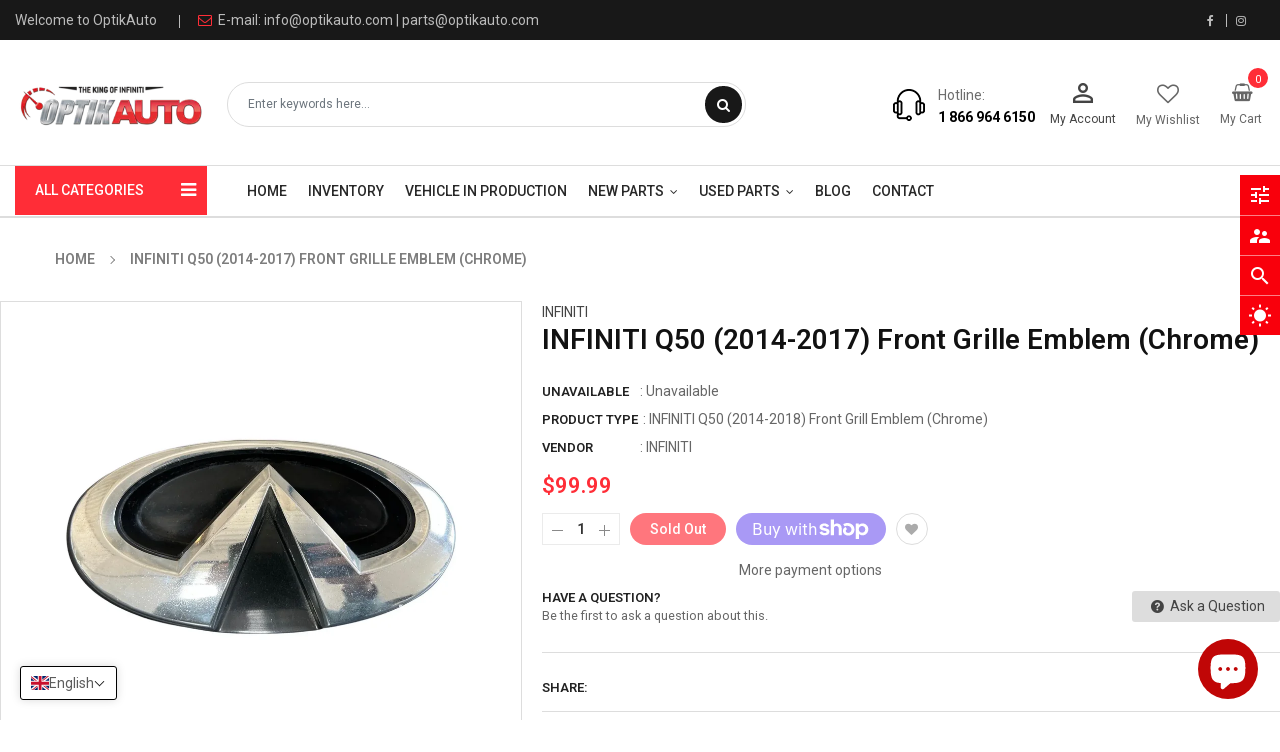

--- FILE ---
content_type: text/css
request_url: https://www.optikauto.com/cdn/shop/t/8/assets/lt-flags.css?v=92157579687430316411678723440
body_size: 153261
content:
.currency-flag{display:inline-block;width:24px;height:16px;background-size:cover;background-image:url([data-uri])}.currency-flag-sm{width:16px;height:10px}.currency-flag-lg{width:36px;height:24px}.currency-flag-xl{width:48px;height:32px}.currency-flag.currency-flag-ae{background-image:url([data-uri])}.currency-flag.currency-flag-af{background-image:url([data-uri])}.currency-flag.currency-flag-al{background-image:url([data-uri])}.currency-flag.currency-flag-am{background-image:url([data-uri])}.currency-flag.currency-flag-ang{background-image:url([data-uri])}.currency-flag.currency-flag-ao{background-image:url([data-uri])}.currency-flag.currency-flag-ar{background-image:url([data-uri])}.currency-flag.currency-flag-au{background-image:url([data-uri])}.currency-flag.currency-flag-aw{background-image:url([data-uri])}.currency-flag.currency-flag-az{background-image:url([data-uri])}.currency-flag.currency-flag-ba{background-image:url([data-uri])}.currency-flag.currency-flag-bb{background-image:url([data-uri])}.currency-flag.currency-flag-bd{background-image:url([data-uri])}.currency-flag.currency-flag-bg{background-image:url([data-uri])}.currency-flag.currency-flag-bh{background-image:url([data-uri])}.currency-flag.currency-flag-bi{background-image:url([data-uri])}.currency-flag.currency-flag-bm{background-image:url([data-uri])}.currency-flag.currency-flag-bn{background-image:url([data-uri])}.currency-flag.currency-flag-bo{background-image:url([data-uri])}.currency-flag.currency-flag-br{background-image:url([data-uri])}.currency-flag.currency-flag-bs{background-image:url([data-uri])}.currency-flag.currency-flag-bt{background-image:url([data-uri])}.currency-flag.currency-flag-bw{background-image:url([data-uri])}.currency-flag.currency-flag-byn{background-image:url([data-uri])}.currency-flag.currency-flag-bz{background-image:url([data-uri])}.currency-flag.currency-flag-ca{background-image:url([data-uri])}.currency-flag.currency-flag-cd{background-image:url([data-uri])}.currency-flag.currency-flag-li{background-image:url([data-uri])}.currency-flag.currency-flag-cl{background-image:url([data-uri])}.currency-flag.currency-flag-cn{background-image:url([data-uri])}.currency-flag.currency-flag-co{background-image:url([data-uri])}.currency-flag.currency-flag-cr{background-image:url([data-uri])}.currency-flag.currency-flag-cu{background-image:url([data-uri])}.currency-flag.currency-flag-cv{background-image:url([data-uri])}.currency-flag.currency-flag-cz{background-image:url([data-uri])}.currency-flag.currency-flag-dj{background-image:url([data-uri])}.currency-flag.currency-flag-dk{background-image:url([data-uri])}.currency-flag.currency-flag-do{background-image:url([data-uri])}.currency-flag.currency-flag-dz{background-image:url([data-uri])}.currency-flag.currency-flag-eg{background-image:url([data-uri])}.currency-flag.currency-flag-er{background-image:url([data-uri])}.currency-flag.currency-flag-et{background-image:url([data-uri])}.currency-flag.currency-flag-ad{background-image:url([data-uri])}.currency-flag.currency-flag-fj{background-image:url([data-uri])}.currency-flag.currency-flag-fk{background-image:url([data-uri])}.currency-flag.currency-flag-gs{background-image:url([data-uri])}.currency-flag.currency-flag-ge{background-image:url([data-uri])}.currency-flag.currency-flag-gh{background-image:url([data-uri])}.currency-flag.currency-flag-gi{background-image:url([data-uri])}.currency-flag.currency-flag-gm{background-image:url([data-uri])}.currency-flag.currency-flag-gn{background-image:url([data-uri])}.currency-flag.currency-flag-gt{background-image:url([data-uri])}.currency-flag.currency-flag-gy{background-image:url([data-uri])}.currency-flag.currency-flag-hk{background-image:url([data-uri])}.currency-flag.currency-flag-hn{background-image:url([data-uri])}.currency-flag.currency-flag-hr{background-image:url([data-uri])}.currency-flag.currency-flag-ht{background-image:url([data-uri])}.currency-flag.currency-flag-hu{background-image:url([data-uri])}.currency-flag.currency-flag-id{background-image:url([data-uri])}.currency-flag.currency-flag-il{background-image:url([data-uri])}.currency-flag.currency-flag-in{background-image:url([data-uri])}.currency-flag.currency-flag-iq{background-image:url([data-uri])}.currency-flag.currency-flag-ir{background-image:url([data-uri])}.currency-flag.currency-flag-is{background-image:url([data-uri])}.currency-flag.currency-flag-jm{background-image:url([data-uri])}.currency-flag.currency-flag-jo{background-image:url([data-uri])}.currency-flag.currency-flag-jp{background-image:url([data-uri])}.currency-flag.currency-flag-ke{background-image:url([data-uri])}.currency-flag.currency-flag-kg{background-image:url([data-uri])}.currency-flag.currency-flag-kh{background-image:url([data-uri])}.currency-flag.currency-flag-km{background-image:url([data-uri])}.currency-flag.currency-flag-kp{background-image:url([data-uri])}.currency-flag.currency-flag-kr{background-image:url([data-uri])}.currency-flag.currency-flag-kw{background-image:url([data-uri])}.currency-flag.currency-flag-ky{background-image:url([data-uri])}.currency-flag.currency-flag-kz{background-image:url([data-uri])}.currency-flag.currency-flag-la{background-image:url([data-uri])}.currency-flag.currency-flag-lb{background-image:url([data-uri])}.currency-flag.currency-flag-lk{background-image:url([data-uri])}.currency-flag.currency-flag-lr{background-image:url([data-uri])}.currency-flag.currency-flag-lt{background-image:url([data-uri])}.currency-flag.currency-flag-ly{background-image:url([data-uri])}.currency-flag.currency-flag-ma{background-image:url([data-uri])}.currency-flag.currency-flag-md{background-image:url([data-uri])}.currency-flag.currency-flag-mg{background-image:url([data-uri])}.currency-flag.currency-flag-mk{background-image:url([data-uri])}.currency-flag.currency-flag-mm{background-image:url([data-uri])}.currency-flag.currency-flag-mn{background-image:url([data-uri])}.currency-flag.currency-flag-mo{background-image:url([data-uri])}.currency-flag.currency-flag-mr{background-image:url([data-uri])}.currency-flag.currency-flag-mu{background-image:url([data-uri])}.currency-flag.currency-flag-mv{background-image:url([data-uri])}.currency-flag.currency-flag-mw{background-image:url([data-uri])}.currency-flag.currency-flag-mx{background-image:url([data-uri])}.currency-flag.currency-flag-my{background-image:url([data-uri])}.currency-flag.currency-flag-mz{background-image:url([data-uri])}.currency-flag.currency-flag-na{background-image:url([data-uri])}.currency-flag.currency-flag-ng{background-image:url([data-uri])}.currency-flag.currency-flag-ni{background-image:url([data-uri])}.currency-flag.currency-flag-bv{background-image:url([data-uri])}.currency-flag.currency-flag-np{background-image:url([data-uri])}.currency-flag.currency-flag-ck{background-image:url([data-uri])}.currency-flag.currency-flag-om{background-image:url([data-uri])}.currency-flag.currency-flag-pe{background-image:url([data-uri])}.currency-flag.currency-flag-pg{background-image:url([data-uri])}.currency-flag.currency-flag-ph{background-image:url([data-uri])}.currency-flag.currency-flag-pk{background-image:url([data-uri])}.currency-flag.currency-flag-pl{background-image:url([data-uri])}.currency-flag.currency-flag-py{background-image:url([data-uri])}.currency-flag.currency-flag-qa{background-image:url([data-uri])}.currency-flag.currency-flag-ro{background-image:url([data-uri])}.currency-flag.currency-flag-rsd{background-image:url([data-uri])}.currency-flag.currency-flag-ru{background-image:url([data-uri])}.currency-flag.currency-flag-rw{background-image:url([data-uri])}.currency-flag.currency-flag-sa{background-image:url([data-uri])}.currency-flag.currency-flag-sb{background-image:url([data-uri])}.currency-flag.currency-flag-sc{background-image:url([data-uri])}.currency-flag.currency-flag-se{background-image:url([data-uri])}.currency-flag.currency-flag-sg{background-image:url([data-uri])}.currency-flag.currency-flag-sh{background-image:url([data-uri])}.currency-flag.currency-flag-sl{background-image:url([data-uri])}.currency-flag.currency-flag-so{background-image:url([data-uri])}.currency-flag.currency-flag-sr{background-image:url([data-uri])}.currency-flag.currency-flag-st{background-image:url([data-uri])}.currency-flag.currency-flag-svc{background-image:url([data-uri])}.currency-flag.currency-flag-sy{background-image:url([data-uri])}.currency-flag.currency-flag-sz{background-image:url([data-uri])}.currency-flag.currency-flag-th{background-image:url([data-uri])}.currency-flag.currency-flag-tj{background-image:url([data-uri])}.currency-flag.currency-flag-tn{background-image:url([data-uri])}.currency-flag.currency-flag-to{background-image:url([data-uri])}.currency-flag.currency-flag-tr{background-image:url([data-uri])}.currency-flag.currency-flag-tt{background-image:url([data-uri])}.currency-flag.currency-flag-tw{background-image:url([data-uri])}.currency-flag.currency-flag-tz{background-image:url([data-uri])}.currency-flag.currency-flag-ua{background-image:url([data-uri])}.currency-flag.currency-flag-ug{background-image:url([data-uri])}.currency-flag.currency-flag-as{background-image:url([data-uri])}.currency-flag.currency-flag-uy{background-image:url([data-uri])}.currency-flag.currency-flag-uz{background-image:url([data-uri])}.currency-flag.currency-flag-ve{background-image:url([data-uri])}.currency-flag.currency-flag-vn{background-image:url([data-uri])}.currency-flag.currency-flag-vu{background-image:url([data-uri])}.currency-flag.currency-flag-ws{background-image:url([data-uri])}.currency-flag.currency-flag-cm{background-image:url([data-uri])}.currency-flag.currency-flag-ai{background-image:url([data-uri])}.currency-flag.currency-flag-bj{background-image:url([data-uri])}.currency-flag.currency-flag-pf{background-image:url([data-uri])}.currency-flag.currency-flag-ye{background-image:url([data-uri])}.currency-flag.currency-flag-za{background-image:url([data-uri])}.currency-flag.currency-flag-zmw{background-image:url([data-uri])}.currency-flag.currency-flag-fr{background-image:url([data-uri])}.currency-flag.currency-flag-ar{background-image:url([data-uri])}.currency-flag.currency-flag-us{background-image:url([data-uri])}.currency-flag.currency-flag-deu{background-image:url([data-uri])}
/*# sourceMappingURL=/cdn/shop/t/8/assets/lt-flags.css.map?v=92157579687430316411678723440 */


--- FILE ---
content_type: text/javascript; charset=utf-8
request_url: https://www.optikauto.com/products/infiniti-q50-2014-2018-front-grill-emblem-chrome.js?_=1769267459365
body_size: 665
content:
{"id":8293893898558,"title":"INFINITI Q50 (2014-2017) Front Grille Emblem (Chrome)","handle":"infiniti-q50-2014-2018-front-grill-emblem-chrome","description":"\u003cp\u003eL'article est une pièce d'origine en état d'usage et présente une usure normale (rayures de surface, éclats, bosses).\u003cbr data-mce-fragment=\"1\"\u003eVeuillez examiner attentivement les images et poser des questions avant de passer commande. La pièce sera expédiée et livrée telle que décrite et illustrée.\u003cbr data-mce-fragment=\"1\"\u003eLes pièces ont été testées et fonctionnent comme il se doit, sauf indication contraire.\u003c\/p\u003e\n\u003cp\u003e62866-4HB0A\u003cbr data-mce-fragment=\"1\"\u003e_______________________________________________________________________________________________\u003cbr data-mce-fragment=\"1\"\u003eItem is an OEM part that is in Used condition and will have normal wear\/tear (surface scratches, chips, dents).\u003cbr data-mce-fragment=\"1\"\u003ePlease review images carefully and ask questions before ordering. The part will be shipped and delivered as described and pictured.\u003cbr data-mce-fragment=\"1\"\u003eParts have been tested and works as it should unless noted here\u003c\/p\u003e\n\u003cp\u003e\u003cspan\u003e62866-4HB0A\u003c\/span\u003e\u003c\/p\u003e","published_at":"2023-05-10T10:38:47-04:00","created_at":"2023-05-10T10:28:31-04:00","vendor":"INFINITI","type":"INFINITI Q50 (2014-2018) Front Grill Emblem (Chrome)","tags":["USED"],"price":9999,"price_min":9999,"price_max":9999,"available":false,"price_varies":false,"compare_at_price":null,"compare_at_price_min":0,"compare_at_price_max":0,"compare_at_price_varies":false,"variants":[{"id":45189977375038,"title":"Default Title","option1":"Default Title","option2":null,"option3":null,"sku":"","requires_shipping":true,"taxable":true,"featured_image":null,"available":false,"name":"INFINITI Q50 (2014-2017) Front Grille Emblem (Chrome)","public_title":null,"options":["Default Title"],"price":9999,"weight":907,"compare_at_price":null,"inventory_management":"shopify","barcode":"14100148","requires_selling_plan":false,"selling_plan_allocations":[]}],"images":["\/\/cdn.shopify.com\/s\/files\/1\/0710\/3758\/3678\/files\/INFINITI-Q50-_2014-2017_-Front-Grille-Emblem-_Chrome_-INFINITI-32201255.jpg?v=1729112723","\/\/cdn.shopify.com\/s\/files\/1\/0710\/3758\/3678\/files\/INFINITI-Q50-_2014-2017_-Front-Grille-Emblem-_Chrome_-INFINITI-32201320.jpg?v=1729112726","\/\/cdn.shopify.com\/s\/files\/1\/0710\/3758\/3678\/files\/INFINITI-Q50-_2014-2017_-Front-Grille-Emblem-_Chrome_-INFINITI-32201468.jpg?v=1729112729"],"featured_image":"\/\/cdn.shopify.com\/s\/files\/1\/0710\/3758\/3678\/files\/INFINITI-Q50-_2014-2017_-Front-Grille-Emblem-_Chrome_-INFINITI-32201255.jpg?v=1729112723","options":[{"name":"Title","position":1,"values":["Default Title"]}],"url":"\/products\/infiniti-q50-2014-2018-front-grill-emblem-chrome","media":[{"alt":"INFINITI Q50 (2014-2017) Front Grille Emblem (Chrome) INFINITI","id":41572677550398,"position":1,"preview_image":{"aspect_ratio":1.111,"height":1800,"width":2000,"src":"https:\/\/cdn.shopify.com\/s\/files\/1\/0710\/3758\/3678\/files\/INFINITI-Q50-_2014-2017_-Front-Grille-Emblem-_Chrome_-INFINITI-32201255.jpg?v=1729112723"},"aspect_ratio":1.111,"height":1800,"media_type":"image","src":"https:\/\/cdn.shopify.com\/s\/files\/1\/0710\/3758\/3678\/files\/INFINITI-Q50-_2014-2017_-Front-Grille-Emblem-_Chrome_-INFINITI-32201255.jpg?v=1729112723","width":2000},{"alt":"INFINITI Q50 (2014-2017) Front Grille Emblem (Chrome) INFINITI","id":41572677845310,"position":2,"preview_image":{"aspect_ratio":1.111,"height":1800,"width":2000,"src":"https:\/\/cdn.shopify.com\/s\/files\/1\/0710\/3758\/3678\/files\/INFINITI-Q50-_2014-2017_-Front-Grille-Emblem-_Chrome_-INFINITI-32201320.jpg?v=1729112726"},"aspect_ratio":1.111,"height":1800,"media_type":"image","src":"https:\/\/cdn.shopify.com\/s\/files\/1\/0710\/3758\/3678\/files\/INFINITI-Q50-_2014-2017_-Front-Grille-Emblem-_Chrome_-INFINITI-32201320.jpg?v=1729112726","width":2000},{"alt":"INFINITI Q50 (2014-2017) Front Grille Emblem (Chrome) INFINITI","id":41572678435134,"position":3,"preview_image":{"aspect_ratio":1.111,"height":1800,"width":2000,"src":"https:\/\/cdn.shopify.com\/s\/files\/1\/0710\/3758\/3678\/files\/INFINITI-Q50-_2014-2017_-Front-Grille-Emblem-_Chrome_-INFINITI-32201468.jpg?v=1729112729"},"aspect_ratio":1.111,"height":1800,"media_type":"image","src":"https:\/\/cdn.shopify.com\/s\/files\/1\/0710\/3758\/3678\/files\/INFINITI-Q50-_2014-2017_-Front-Grille-Emblem-_Chrome_-INFINITI-32201468.jpg?v=1729112729","width":2000}],"requires_selling_plan":false,"selling_plan_groups":[]}

--- FILE ---
content_type: text/javascript; charset=utf-8
request_url: https://www.optikauto.com/en/products/infiniti-q50-2014-2018-front-grill-emblem-chrome.js
body_size: 591
content:
{"id":8293893898558,"title":"INFINITI Q50 (2014-2017) Front Grille Emblem (Chrome)","handle":"infiniti-q50-2014-2018-front-grill-emblem-chrome","description":"\u003cp\u003eL'article est une pièce d'origine en état d'usage et présente une usure normale (rayures de surface, éclats, bosses).\u003cbr data-mce-fragment=\"1\"\u003eVeuillez examiner attentivement les images et poser des questions avant de passer commande. La pièce sera expédiée et livrée telle que décrite et illustrée.\u003cbr data-mce-fragment=\"1\"\u003eLes pièces ont été testées et fonctionnent comme il se doit, sauf indication contraire.\u003c\/p\u003e\n\u003cp\u003e62866-4HB0A\u003cbr data-mce-fragment=\"1\"\u003e_______________________________________________________________________________________________\u003cbr data-mce-fragment=\"1\"\u003eItem is an OEM part that is in Used condition and will have normal wear\/tear (surface scratches, chips, dents).\u003cbr data-mce-fragment=\"1\"\u003ePlease review images carefully and ask questions before ordering. The part will be shipped and delivered as described and pictured.\u003cbr data-mce-fragment=\"1\"\u003eParts have been tested and works as it should unless noted here\u003c\/p\u003e\n\u003cp\u003e\u003cspan\u003e62866-4HB0A\u003c\/span\u003e\u003c\/p\u003e","published_at":"2023-05-10T10:38:47-04:00","created_at":"2023-05-10T10:28:31-04:00","vendor":"INFINITI","type":"INFINITI Q50 (2014-2018) Front Grill Emblem (Chrome)","tags":["USED"],"price":9999,"price_min":9999,"price_max":9999,"available":false,"price_varies":false,"compare_at_price":null,"compare_at_price_min":0,"compare_at_price_max":0,"compare_at_price_varies":false,"variants":[{"id":45189977375038,"title":"Default Title","option1":"Default Title","option2":null,"option3":null,"sku":"","requires_shipping":true,"taxable":true,"featured_image":null,"available":false,"name":"INFINITI Q50 (2014-2017) Front Grille Emblem (Chrome)","public_title":null,"options":["Default Title"],"price":9999,"weight":907,"compare_at_price":null,"inventory_management":"shopify","barcode":"14100148","requires_selling_plan":false,"selling_plan_allocations":[]}],"images":["\/\/cdn.shopify.com\/s\/files\/1\/0710\/3758\/3678\/files\/INFINITI-Q50-_2014-2017_-Front-Grille-Emblem-_Chrome_-INFINITI-32201255.jpg?v=1729112723","\/\/cdn.shopify.com\/s\/files\/1\/0710\/3758\/3678\/files\/INFINITI-Q50-_2014-2017_-Front-Grille-Emblem-_Chrome_-INFINITI-32201320.jpg?v=1729112726","\/\/cdn.shopify.com\/s\/files\/1\/0710\/3758\/3678\/files\/INFINITI-Q50-_2014-2017_-Front-Grille-Emblem-_Chrome_-INFINITI-32201468.jpg?v=1729112729"],"featured_image":"\/\/cdn.shopify.com\/s\/files\/1\/0710\/3758\/3678\/files\/INFINITI-Q50-_2014-2017_-Front-Grille-Emblem-_Chrome_-INFINITI-32201255.jpg?v=1729112723","options":[{"name":"Title","position":1,"values":["Default Title"]}],"url":"\/en\/products\/infiniti-q50-2014-2018-front-grill-emblem-chrome","media":[{"alt":"INFINITI Q50 (2014-2017) Front Grille Emblem (Chrome) INFINITI","id":41572677550398,"position":1,"preview_image":{"aspect_ratio":1.111,"height":1800,"width":2000,"src":"https:\/\/cdn.shopify.com\/s\/files\/1\/0710\/3758\/3678\/files\/INFINITI-Q50-_2014-2017_-Front-Grille-Emblem-_Chrome_-INFINITI-32201255.jpg?v=1729112723"},"aspect_ratio":1.111,"height":1800,"media_type":"image","src":"https:\/\/cdn.shopify.com\/s\/files\/1\/0710\/3758\/3678\/files\/INFINITI-Q50-_2014-2017_-Front-Grille-Emblem-_Chrome_-INFINITI-32201255.jpg?v=1729112723","width":2000},{"alt":"INFINITI Q50 (2014-2017) Front Grille Emblem (Chrome) INFINITI","id":41572677845310,"position":2,"preview_image":{"aspect_ratio":1.111,"height":1800,"width":2000,"src":"https:\/\/cdn.shopify.com\/s\/files\/1\/0710\/3758\/3678\/files\/INFINITI-Q50-_2014-2017_-Front-Grille-Emblem-_Chrome_-INFINITI-32201320.jpg?v=1729112726"},"aspect_ratio":1.111,"height":1800,"media_type":"image","src":"https:\/\/cdn.shopify.com\/s\/files\/1\/0710\/3758\/3678\/files\/INFINITI-Q50-_2014-2017_-Front-Grille-Emblem-_Chrome_-INFINITI-32201320.jpg?v=1729112726","width":2000},{"alt":"INFINITI Q50 (2014-2017) Front Grille Emblem (Chrome) INFINITI","id":41572678435134,"position":3,"preview_image":{"aspect_ratio":1.111,"height":1800,"width":2000,"src":"https:\/\/cdn.shopify.com\/s\/files\/1\/0710\/3758\/3678\/files\/INFINITI-Q50-_2014-2017_-Front-Grille-Emblem-_Chrome_-INFINITI-32201468.jpg?v=1729112729"},"aspect_ratio":1.111,"height":1800,"media_type":"image","src":"https:\/\/cdn.shopify.com\/s\/files\/1\/0710\/3758\/3678\/files\/INFINITI-Q50-_2014-2017_-Front-Grille-Emblem-_Chrome_-INFINITI-32201468.jpg?v=1729112729","width":2000}],"requires_selling_plan":false,"selling_plan_groups":[]}